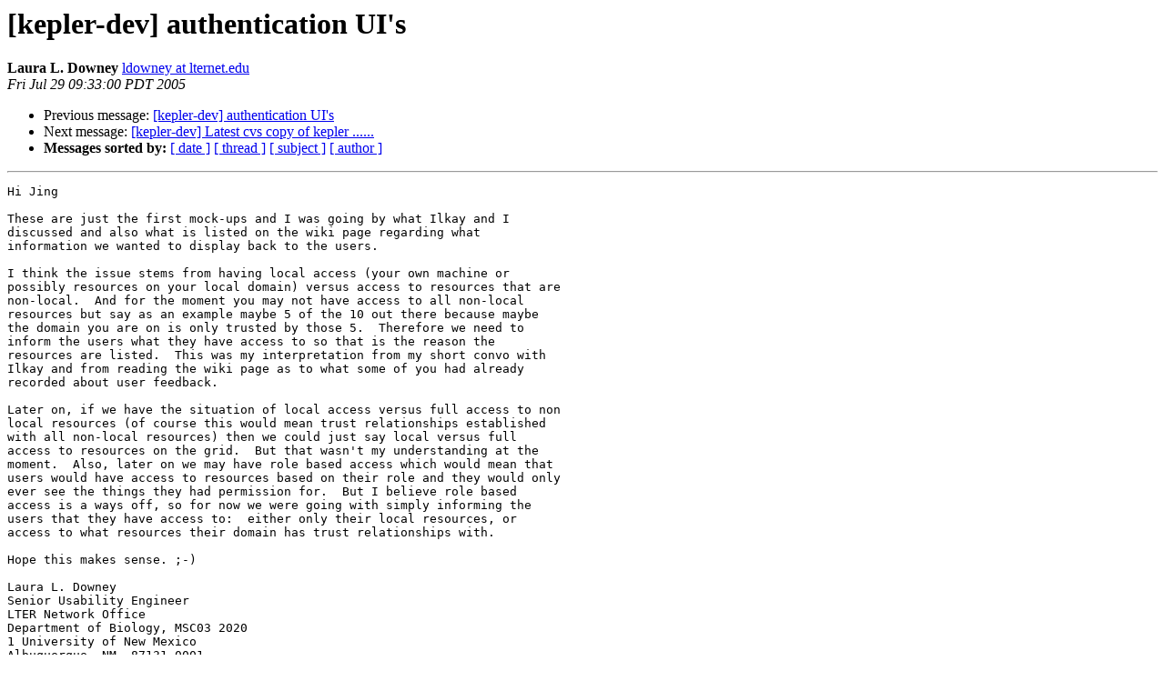

--- FILE ---
content_type: text/html
request_url: http://lists.nceas.ucsb.edu/ecoinformatics/pipermail/kepler-dev/2005-July/002152.html
body_size: 2237
content:
<!DOCTYPE HTML PUBLIC "-//W3C//DTD HTML 3.2//EN">
<HTML>
 <HEAD>
   <TITLE> [kepler-dev] authentication UI's
   </TITLE>
   <LINK REL="Index" HREF="index.html" >
   <LINK REL="made" HREF="mailto:kepler-dev%40ecoinformatics.org?Subject=%5Bkepler-dev%5D%20authentication%20UI%27s&In-Reply-To=42E962FA.2020508%40nceas.ucsb.edu">
   <META NAME="robots" CONTENT="index,nofollow">
   <META http-equiv="Content-Type" content="text/html; charset=us-ascii">
   <LINK REL="Previous"  HREF="002149.html">
   <LINK REL="Next"  HREF="002150.html">
 </HEAD>
 <BODY BGCOLOR="#ffffff">
   <H1>[kepler-dev] authentication UI's</H1>
    <B>Laura L. Downey</B> 
    <A HREF="mailto:kepler-dev%40ecoinformatics.org?Subject=%5Bkepler-dev%5D%20authentication%20UI%27s&In-Reply-To=42E962FA.2020508%40nceas.ucsb.edu"
       TITLE="[kepler-dev] authentication UI's">ldowney at lternet.edu
       </A><BR>
    <I>Fri Jul 29 09:33:00 PDT 2005</I>
    <P><UL>
        <LI>Previous message: <A HREF="002149.html">[kepler-dev] authentication UI's
</A></li>
        <LI>Next message: <A HREF="002150.html">[kepler-dev] Latest cvs copy of kepler ......
</A></li>
         <LI> <B>Messages sorted by:</B> 
              <a href="date.html#2152">[ date ]</a>
              <a href="thread.html#2152">[ thread ]</a>
              <a href="subject.html#2152">[ subject ]</a>
              <a href="author.html#2152">[ author ]</a>
         </LI>
       </UL>
    <HR>  
<!--beginarticle-->
<PRE>Hi Jing

These are just the first mock-ups and I was going by what Ilkay and I
discussed and also what is listed on the wiki page regarding what
information we wanted to display back to the users.

I think the issue stems from having local access (your own machine or
possibly resources on your local domain) versus access to resources that are
non-local.  And for the moment you may not have access to all non-local
resources but say as an example maybe 5 of the 10 out there because maybe
the domain you are on is only trusted by those 5.  Therefore we need to
inform the users what they have access to so that is the reason the
resources are listed.  This was my interpretation from my short convo with
Ilkay and from reading the wiki page as to what some of you had already
recorded about user feedback.

Later on, if we have the situation of local access versus full access to non
local resources (of course this would mean trust relationships established
with all non-local resources) then we could just say local versus full
access to resources on the grid.  But that wasn't my understanding at the
moment.  Also, later on we may have role based access which would mean that
users would have access to resources based on their role and they would only
ever see the things they had permission for.  But I believe role based
access is a ways off, so for now we were going with simply informing the
users that they have access to:  either only their local resources, or
access to what resources their domain has trust relationships with.

Hope this makes sense. ;-)

Laura L. Downey
Senior Usability Engineer
LTER Network Office
Department of Biology, MSC03 2020
1 University of New Mexico
Albuquerque, NM  87131-0001
505.277.3157 phone
505.277-2541 fax
<A HREF="http://mercury.nceas.ucsb.edu/ecoinformatics/mailman/listinfo/kepler-dev">ldowney at lternet.edu</A>
 
-----Original Message-----
From: Jing Tao [mailto:<A HREF="http://mercury.nceas.ucsb.edu/ecoinformatics/mailman/listinfo/kepler-dev">tao at nceas.ucsb.edu</A>] 
Sent: Thursday, July 28, 2005 4:58 PM
To: Laura L. Downey
Cc: 'Kepler-Dev'
Subject: Re: [kepler-dev] authentication UI's

Hi, Laura:

The screen shots look great. But I have some questions about the 
successfully authentication window.
1) Do we need the authentication to local machine resource? I think the 
access to local machine resource is base on local machine's user account 
rather than Kepler authentication system.

2)Do we need list the network resources (e.g. grid services) the user 
can access? The basic functionality of authentication is send a proxy to 
local kepler machine and kepler can use the proxy to access anywhere 
which can accept the proxy. So I think currently maybe is not necessary 
to list those sources.

Thanks.

Jing



Laura L. Downey wrote:

&gt;<i> After a quick consultation with Ilkay this morning, I drafted up some 
</I>&gt;<i> simple authentication UI's and posted them on the Kepler project pages.
</I>&gt;<i>
</I>&gt;<i> For those interested, see: 
</I>&gt;<i> <A HREF="http://kepler-project.org/Wiki.jsp?page=KeplerAuthenticationFramework">http://kepler-project.org/Wiki.jsp?page=KeplerAuthenticationFramework</A>
</I>&gt;<i>
</I>&gt;<i> Laura L. Downey
</I>&gt;<i> Senior Usability Engineer
</I>&gt;<i> LTER Network Office
</I>&gt;<i> Department of Biology, MSC03 2020
</I>&gt;<i> 1 University of New Mexico
</I>&gt;<i> Albuquerque, NM 87131-0001
</I>&gt;<i> 505.277.3157 phone
</I>&gt;<i>
</I>&gt;<i> 505.277-2541 fax
</I>&gt;<i> <A HREF="http://mercury.nceas.ucsb.edu/ecoinformatics/mailman/listinfo/kepler-dev">ldowney at lternet.edu</A> &lt;mailto:<A HREF="http://mercury.nceas.ucsb.edu/ecoinformatics/mailman/listinfo/kepler-dev">ldowney at lternet.edu</A>&gt;
</I>&gt;<i>
</I>&gt;<i>------------------------------------------------------------------------
</I>&gt;<i>
</I>&gt;<i>_______________________________________________
</I>&gt;<i>Kepler-dev mailing list
</I>&gt;<i><A HREF="http://mercury.nceas.ucsb.edu/ecoinformatics/mailman/listinfo/kepler-dev">Kepler-dev at ecoinformatics.org</A>
</I>&gt;<i><A HREF="http://mercury.nceas.ucsb.edu/ecoinformatics/mailman/listinfo/kepler-dev">http://mercury.nceas.ucsb.edu/ecoinformatics/mailman/listinfo/kepler-dev</A>
</I>&gt;<i>  
</I>&gt;<i>
</I>

</PRE>

<!--endarticle-->
    <HR>
    <P><UL>
        <!--threads-->
	<LI>Previous message: <A HREF="002149.html">[kepler-dev] authentication UI's
</A></li>
	<LI>Next message: <A HREF="002150.html">[kepler-dev] Latest cvs copy of kepler ......
</A></li>
         <LI> <B>Messages sorted by:</B> 
              <a href="date.html#2152">[ date ]</a>
              <a href="thread.html#2152">[ thread ]</a>
              <a href="subject.html#2152">[ subject ]</a>
              <a href="author.html#2152">[ author ]</a>
         </LI>
       </UL>

<hr>
<a href="http://mercury.nceas.ucsb.edu/ecoinformatics/mailman/listinfo/kepler-dev">More information about the Kepler-dev
mailing list</a><br>
</body></html>
